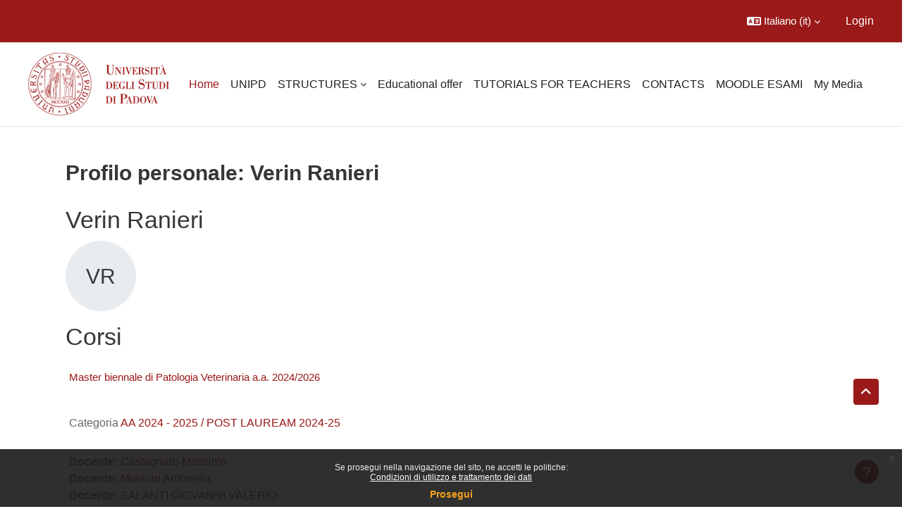

--- FILE ---
content_type: text/html; charset=utf-8
request_url: https://samv.elearning.unipd.it/blocks/course_managers/manager.php?id=17721&b=8760
body_size: 74766
content:
<!DOCTYPE html>

<html  dir="ltr" lang="it" xml:lang="it">
<head>
    <title>Profilo personale: Verin Ranieri | Moodle Scuola AMV</title>
    <link rel="shortcut icon" href="//samv.elearning.unipd.it/pluginfile.php/1/theme_dlm_0/favicon/1769119163/favicon.ico" />
    <meta http-equiv="Content-Type" content="text/html; charset=utf-8" />
<meta name="keywords" content="moodle, Profilo personale: Verin Ranieri | Moodle Scuola AMV" />
<link rel="stylesheet" type="text/css" href="https://samv.elearning.unipd.it/theme/yui_combo.php?rollup/3.18.1/yui-moodlesimple-min.css" /><script id="firstthemesheet" type="text/css">/** Required in order to fix style inclusion problems in IE with YUI **/</script><link rel="stylesheet" type="text/css" href="https://samv.elearning.unipd.it/theme/styles.php/dlm_0/1769119163_1768903221/all" />
<script>
//<![CDATA[
var M = {}; M.yui = {};
M.pageloadstarttime = new Date();
M.cfg = {"wwwroot":"https:\/\/samv.elearning.unipd.it","apibase":"https:\/\/samv.elearning.unipd.it\/r.php\/api","homeurl":{},"sesskey":"jSVx70CJyW","sessiontimeout":"7200","sessiontimeoutwarning":"1200","themerev":"1769119163","slasharguments":1,"theme":"dlm_0","iconsystemmodule":"core\/icon_system_fontawesome","jsrev":"1769119163","admin":"admin","svgicons":true,"usertimezone":"Europa\/Roma","language":"it","courseId":1,"courseContextId":2,"contextid":1,"contextInstanceId":0,"langrev":1769138779,"templaterev":"1769119163","siteId":1,"userId":0};var yui1ConfigFn = function(me) {if(/-skin|reset|fonts|grids|base/.test(me.name)){me.type='css';me.path=me.path.replace(/\.js/,'.css');me.path=me.path.replace(/\/yui2-skin/,'/assets/skins/sam/yui2-skin')}};
var yui2ConfigFn = function(me) {var parts=me.name.replace(/^moodle-/,'').split('-'),component=parts.shift(),module=parts[0],min='-min';if(/-(skin|core)$/.test(me.name)){parts.pop();me.type='css';min=''}
if(module){var filename=parts.join('-');me.path=component+'/'+module+'/'+filename+min+'.'+me.type}else{me.path=component+'/'+component+'.'+me.type}};
YUI_config = {"debug":false,"base":"https:\/\/samv.elearning.unipd.it\/lib\/yuilib\/3.18.1\/","comboBase":"https:\/\/samv.elearning.unipd.it\/theme\/yui_combo.php?","combine":true,"filter":null,"insertBefore":"firstthemesheet","groups":{"yui2":{"base":"https:\/\/samv.elearning.unipd.it\/lib\/yuilib\/2in3\/2.9.0\/build\/","comboBase":"https:\/\/samv.elearning.unipd.it\/theme\/yui_combo.php?","combine":true,"ext":false,"root":"2in3\/2.9.0\/build\/","patterns":{"yui2-":{"group":"yui2","configFn":yui1ConfigFn}}},"moodle":{"name":"moodle","base":"https:\/\/samv.elearning.unipd.it\/theme\/yui_combo.php?m\/1769119163\/","combine":true,"comboBase":"https:\/\/samv.elearning.unipd.it\/theme\/yui_combo.php?","ext":false,"root":"m\/1769119163\/","patterns":{"moodle-":{"group":"moodle","configFn":yui2ConfigFn}},"filter":null,"modules":{"moodle-core-chooserdialogue":{"requires":["base","panel","moodle-core-notification"]},"moodle-core-maintenancemodetimer":{"requires":["base","node"]},"moodle-core-event":{"requires":["event-custom"]},"moodle-core-blocks":{"requires":["base","node","io","dom","dd","dd-scroll","moodle-core-dragdrop","moodle-core-notification"]},"moodle-core-handlebars":{"condition":{"trigger":"handlebars","when":"after"}},"moodle-core-notification":{"requires":["moodle-core-notification-dialogue","moodle-core-notification-alert","moodle-core-notification-confirm","moodle-core-notification-exception","moodle-core-notification-ajaxexception"]},"moodle-core-notification-dialogue":{"requires":["base","node","panel","escape","event-key","dd-plugin","moodle-core-widget-focusafterclose","moodle-core-lockscroll"]},"moodle-core-notification-alert":{"requires":["moodle-core-notification-dialogue"]},"moodle-core-notification-confirm":{"requires":["moodle-core-notification-dialogue"]},"moodle-core-notification-exception":{"requires":["moodle-core-notification-dialogue"]},"moodle-core-notification-ajaxexception":{"requires":["moodle-core-notification-dialogue"]},"moodle-core-dragdrop":{"requires":["base","node","io","dom","dd","event-key","event-focus","moodle-core-notification"]},"moodle-core-lockscroll":{"requires":["plugin","base-build"]},"moodle-core-actionmenu":{"requires":["base","event","node-event-simulate"]},"moodle-core_availability-form":{"requires":["base","node","event","event-delegate","panel","moodle-core-notification-dialogue","json"]},"moodle-course-util":{"requires":["node"],"use":["moodle-course-util-base"],"submodules":{"moodle-course-util-base":{},"moodle-course-util-section":{"requires":["node","moodle-course-util-base"]},"moodle-course-util-cm":{"requires":["node","moodle-course-util-base"]}}},"moodle-course-categoryexpander":{"requires":["node","event-key"]},"moodle-course-dragdrop":{"requires":["base","node","io","dom","dd","dd-scroll","moodle-core-dragdrop","moodle-core-notification","moodle-course-coursebase","moodle-course-util"]},"moodle-course-management":{"requires":["base","node","io-base","moodle-core-notification-exception","json-parse","dd-constrain","dd-proxy","dd-drop","dd-delegate","node-event-delegate"]},"moodle-form-shortforms":{"requires":["node","base","selector-css3","moodle-core-event"]},"moodle-form-dateselector":{"requires":["base","node","overlay","calendar"]},"moodle-question-searchform":{"requires":["base","node"]},"moodle-question-chooser":{"requires":["moodle-core-chooserdialogue"]},"moodle-availability_badge-form":{"requires":["base","node","event","moodle-core_availability-form"]},"moodle-availability_completion-form":{"requires":["base","node","event","moodle-core_availability-form"]},"moodle-availability_date-form":{"requires":["base","node","event","io","moodle-core_availability-form"]},"moodle-availability_grade-form":{"requires":["base","node","event","moodle-core_availability-form"]},"moodle-availability_group-form":{"requires":["base","node","event","moodle-core_availability-form"]},"moodle-availability_grouping-form":{"requires":["base","node","event","moodle-core_availability-form"]},"moodle-availability_ipaddress-form":{"requires":["base","node","event","moodle-core_availability-form"]},"moodle-availability_profile-form":{"requires":["base","node","event","moodle-core_availability-form"]},"moodle-mod_assign-history":{"requires":["node","transition"]},"moodle-mod_attendance-groupfilter":{"requires":["base","node"]},"moodle-mod_customcert-rearrange":{"requires":["dd-delegate","dd-drag"]},"moodle-mod_dialogue-clickredirector":{"requires":["base","node","json-parse","clickredirector","clickredirector-filters","clickredirector-highlighters","event","event-key"]},"moodle-mod_offlinequiz-offlinequizbase":{"requires":["base","node"]},"moodle-mod_offlinequiz-repaginate":{"requires":["base","event","node","io","moodle-core-notification-dialogue"]},"moodle-mod_offlinequiz-util":{"requires":["node"],"use":["moodle-mod_offlinequiz-util-base"],"submodules":{"moodle-mod_offlinequiz-util-base":{},"moodle-mod_offlinequiz-util-slot":{"requires":["node","moodle-mod_offlinequiz-util-base"]},"moodle-mod_offlinequiz-util-page":{"requires":["node","moodle-mod_offlinequiz-util-base"]}}},"moodle-mod_offlinequiz-toolboxes":{"requires":["base","node","event","event-key","io","moodle-mod_offlinequiz-offlinequizbase","moodle-mod_offlinequiz-util-slot","moodle-core-notification-ajaxexception"]},"moodle-mod_offlinequiz-questionchooser":{"requires":["moodle-core-chooserdialogue","moodle-mod_offlinequiz-util","querystring-parse"]},"moodle-mod_offlinequiz-autosave":{"requires":["base","node","event","event-valuechange","node-event-delegate","io-form"]},"moodle-mod_offlinequiz-modform":{"requires":["base","node","event"]},"moodle-mod_offlinequiz-dragdrop":{"requires":["base","node","io","dom","dd","dd-scroll","moodle-core-dragdrop","moodle-core-notification","moodle-mod_offlinequiz-offlinequizbase","moodle-mod_offlinequiz-util-base","moodle-mod_offlinequiz-util-page","moodle-mod_offlinequiz-util-slot","moodle-course-util"]},"moodle-mod_offlinequiz-randomquestion":{"requires":["base","event","node","io","moodle-core-notification-dialogue"]},"moodle-mod_quiz-modform":{"requires":["base","node","event"]},"moodle-mod_quiz-toolboxes":{"requires":["base","node","event","event-key","io","moodle-mod_quiz-quizbase","moodle-mod_quiz-util-slot","moodle-core-notification-ajaxexception"]},"moodle-mod_quiz-autosave":{"requires":["base","node","event","event-valuechange","node-event-delegate","io-form","datatype-date-format"]},"moodle-mod_quiz-questionchooser":{"requires":["moodle-core-chooserdialogue","moodle-mod_quiz-util","querystring-parse"]},"moodle-mod_quiz-quizbase":{"requires":["base","node"]},"moodle-mod_quiz-util":{"requires":["node","moodle-core-actionmenu"],"use":["moodle-mod_quiz-util-base"],"submodules":{"moodle-mod_quiz-util-base":{},"moodle-mod_quiz-util-slot":{"requires":["node","moodle-mod_quiz-util-base"]},"moodle-mod_quiz-util-page":{"requires":["node","moodle-mod_quiz-util-base"]}}},"moodle-mod_quiz-dragdrop":{"requires":["base","node","io","dom","dd","dd-scroll","moodle-core-dragdrop","moodle-core-notification","moodle-mod_quiz-quizbase","moodle-mod_quiz-util-base","moodle-mod_quiz-util-page","moodle-mod_quiz-util-slot","moodle-course-util"]},"moodle-mod_scheduler-saveseen":{"requires":["base","node","event"]},"moodle-mod_scheduler-delselected":{"requires":["base","node","event"]},"moodle-mod_scheduler-studentlist":{"requires":["base","node","event","io"]},"moodle-message_airnotifier-toolboxes":{"requires":["base","node","io"]},"moodle-block_xp-filters":{"requires":["base","node","moodle-core-dragdrop","moodle-core-notification-confirm","moodle-block_xp-rulepicker"]},"moodle-block_xp-rulepicker":{"requires":["base","node","handlebars","moodle-core-notification-dialogue"]},"moodle-block_xp-notification":{"requires":["base","node","handlebars","button-plugin","moodle-core-notification-dialogue"]},"moodle-editor_atto-editor":{"requires":["node","transition","io","overlay","escape","event","event-simulate","event-custom","node-event-html5","node-event-simulate","yui-throttle","moodle-core-notification-dialogue","moodle-editor_atto-rangy","handlebars","timers","querystring-stringify"]},"moodle-editor_atto-plugin":{"requires":["node","base","escape","event","event-outside","handlebars","event-custom","timers","moodle-editor_atto-menu"]},"moodle-editor_atto-menu":{"requires":["moodle-core-notification-dialogue","node","event","event-custom"]},"moodle-editor_atto-rangy":{"requires":[]},"moodle-report_eventlist-eventfilter":{"requires":["base","event","node","node-event-delegate","datatable","autocomplete","autocomplete-filters"]},"moodle-report_loglive-fetchlogs":{"requires":["base","event","node","io","node-event-delegate"]},"moodle-gradereport_history-userselector":{"requires":["escape","event-delegate","event-key","handlebars","io-base","json-parse","moodle-core-notification-dialogue"]},"moodle-qbank_editquestion-chooser":{"requires":["moodle-core-chooserdialogue"]},"moodle-tool_lp-dragdrop-reorder":{"requires":["moodle-core-dragdrop"]},"moodle-local_kaltura-ltiservice":{"requires":["base","node","node-event-simulate"]},"moodle-local_kaltura-lticontainer":{"requires":["base","node"]},"moodle-local_kaltura-ltipanel":{"requires":["base","node","panel","node-event-simulate"]},"moodle-local_kaltura-ltitinymcepanel":{"requires":["base","node","panel","node-event-simulate"]},"moodle-assignfeedback_editpdf-editor":{"requires":["base","event","node","io","graphics","json","event-move","event-resize","transition","querystring-stringify-simple","moodle-core-notification-dialog","moodle-core-notification-alert","moodle-core-notification-warning","moodle-core-notification-exception","moodle-core-notification-ajaxexception"]},"moodle-atto_accessibilitychecker-button":{"requires":["color-base","moodle-editor_atto-plugin"]},"moodle-atto_accessibilityhelper-button":{"requires":["moodle-editor_atto-plugin"]},"moodle-atto_align-button":{"requires":["moodle-editor_atto-plugin"]},"moodle-atto_bfimage-button":{"requires":["moodle-editor_atto-plugin"]},"moodle-atto_bflink-button":{"requires":["moodle-editor_atto-plugin"]},"moodle-atto_bold-button":{"requires":["moodle-editor_atto-plugin"]},"moodle-atto_charmap-button":{"requires":["moodle-editor_atto-plugin"]},"moodle-atto_clear-button":{"requires":["moodle-editor_atto-plugin"]},"moodle-atto_collapse-button":{"requires":["moodle-editor_atto-plugin"]},"moodle-atto_emojipicker-button":{"requires":["moodle-editor_atto-plugin"]},"moodle-atto_emoticon-button":{"requires":["moodle-editor_atto-plugin"]},"moodle-atto_equation-button":{"requires":["moodle-editor_atto-plugin","moodle-core-event","io","event-valuechange","tabview","array-extras"]},"moodle-atto_h5p-button":{"requires":["moodle-editor_atto-plugin"]},"moodle-atto_html-button":{"requires":["promise","moodle-editor_atto-plugin","moodle-atto_html-beautify","moodle-atto_html-codemirror","event-valuechange"]},"moodle-atto_html-codemirror":{"requires":["moodle-atto_html-codemirror-skin"]},"moodle-atto_html-beautify":{},"moodle-atto_image-button":{"requires":["moodle-editor_atto-plugin"]},"moodle-atto_indent-button":{"requires":["moodle-editor_atto-plugin"]},"moodle-atto_italic-button":{"requires":["moodle-editor_atto-plugin"]},"moodle-atto_kalturamedia-button":{"requires":["moodle-editor_atto-plugin"]},"moodle-atto_link-button":{"requires":["moodle-editor_atto-plugin"]},"moodle-atto_managefiles-usedfiles":{"requires":["node","escape"]},"moodle-atto_managefiles-button":{"requires":["moodle-editor_atto-plugin"]},"moodle-atto_media-button":{"requires":["moodle-editor_atto-plugin","moodle-form-shortforms"]},"moodle-atto_noautolink-button":{"requires":["moodle-editor_atto-plugin"]},"moodle-atto_orderedlist-button":{"requires":["moodle-editor_atto-plugin"]},"moodle-atto_recordrtc-button":{"requires":["moodle-editor_atto-plugin","moodle-atto_recordrtc-recording"]},"moodle-atto_recordrtc-recording":{"requires":["moodle-atto_recordrtc-button"]},"moodle-atto_rtl-button":{"requires":["moodle-editor_atto-plugin"]},"moodle-atto_strike-button":{"requires":["moodle-editor_atto-plugin"]},"moodle-atto_subscript-button":{"requires":["moodle-editor_atto-plugin"]},"moodle-atto_superscript-button":{"requires":["moodle-editor_atto-plugin"]},"moodle-atto_table-button":{"requires":["moodle-editor_atto-plugin","moodle-editor_atto-menu","event","event-valuechange"]},"moodle-atto_title-button":{"requires":["moodle-editor_atto-plugin"]},"moodle-atto_underline-button":{"requires":["moodle-editor_atto-plugin"]},"moodle-atto_undo-button":{"requires":["moodle-editor_atto-plugin"]},"moodle-atto_unorderedlist-button":{"requires":["moodle-editor_atto-plugin"]}}},"gallery":{"name":"gallery","base":"https:\/\/samv.elearning.unipd.it\/lib\/yuilib\/gallery\/","combine":true,"comboBase":"https:\/\/samv.elearning.unipd.it\/theme\/yui_combo.php?","ext":false,"root":"gallery\/1769119163\/","patterns":{"gallery-":{"group":"gallery"}}}},"modules":{"core_filepicker":{"name":"core_filepicker","fullpath":"https:\/\/samv.elearning.unipd.it\/lib\/javascript.php\/1769119163\/repository\/filepicker.js","requires":["base","node","node-event-simulate","json","async-queue","io-base","io-upload-iframe","io-form","yui2-treeview","panel","cookie","datatable","datatable-sort","resize-plugin","dd-plugin","escape","moodle-core_filepicker","moodle-core-notification-dialogue"]},"core_comment":{"name":"core_comment","fullpath":"https:\/\/samv.elearning.unipd.it\/lib\/javascript.php\/1769119163\/comment\/comment.js","requires":["base","io-base","node","json","yui2-animation","overlay","escape"]}},"logInclude":[],"logExclude":[],"logLevel":null};
M.yui.loader = {modules: {}};

//]]>
</script>

<style type="text/css">
.course-content ul.ctopics li.section .content .toggle {
    background-color: #9b0014 !important;
}

.course-content ul.ctopics li.hidden .content .toggle {
    background-color: #dfdfdf !important;
}

.course-content ul.ctopics li.section .content .toggle span.the_toggle h3.sectionname, .course-content ul.ctopics li.section .content.sectionhidden h3.sectionname {
    margin-top: 0px;
    margin-bottom: 8px;
}

.course-content ul.ctopics li .content .sectionhead h3 {
    color: #FFF !important;
}

#section-0, .course-content ul li.section.main:last-child {
    border: 3px solid #f4f4f4;
}

.course-content ul.ctopics li.section.main, .course-content ul.ctopics li.tcsection {
    overflow: initial;
}

.course-content li.section ul {
    list-style: initial;
    background-color: #fff;
    color: #666;
    text-align: left;
    padding-left: 25px;
}

.section_availability .availabilityinfo {
    text-align: left;
    color: #fff !important;
}

.section_availability .availabilityinfo:hover {
    color: #fff !important;
}
</style>
    <meta name="viewport" content="width=device-width, initial-scale=1.0">
</head><body  id="page-blocks-course_managers-manager" class="format-site  path-blocks path-blocks-course_managers chrome dir-ltr lang-it yui-skin-sam yui3-skin-sam samv-elearning-unipd-it pagelayout-base course-1 context-1 notloggedin theme uses-drawers theme-based-header theme-container">
    <div class="toast-wrapper mx-auto py-0 fixed-top" role="status" aria-live="polite"></div>
    <div id="page-wrapper" class="d-print-block">
        <div>
    <a class="sr-only sr-only-focusable" href="#maincontent">Vai al contenuto principale</a>
</div><script src="https://samv.elearning.unipd.it/lib/javascript.php/1769119163/lib/polyfills/polyfill.js"></script>
<script src="https://samv.elearning.unipd.it/theme/yui_combo.php?rollup/3.18.1/yui-moodlesimple-min.js"></script><script src="https://samv.elearning.unipd.it/lib/javascript.php/1769119163/lib/javascript-static.js"></script>
<script>
//<![CDATA[
document.body.className += ' jsenabled';
//]]>
</script>

<div class="eupopup eupopup-container eupopup-container-block eupopup-container-bottom eupopup-block eupopup-style-compact" role="dialog" aria-label="Politiche">
    </div>
    <div class="eupopup-markup d-none">
        <div class="eupopup-head"></div>
        <div class="eupopup-body">
            Se prosegui nella navigazione del sito, ne accetti le politiche:
            <ul>
                    <li>
                        <a href="https://samv.elearning.unipd.it/admin/tool/policy/view.php?versionid=2&amp;returnurl=https%3A%2F%2Fsamv.elearning.unipd.it%2Fblocks%2Fcourse_managers%2Fmanager.php%3Fid%3D17721%26b%3D8760" data-action="view-guest" data-versionid="2" data-behalfid="1">
                            Condizioni di utilizzo e trattamento dei dati
                        </a>
                    </li>
            </ul>
        </div>
        <div class="eupopup-buttons">
            <a href="#" class="eupopup-button eupopup-button_1">Prosegui</a>
        </div>
        <div class="clearfix"></div>
        <a href="#" class="eupopup-closebutton">x</a>
    </div>
        
<nav id="header" class=" fixed-top navbar navbar-light bg-faded navbar-static-top navbar-expand moodle-has-zindex" aria-label="Navigazione del sito">
    <div class="container-fluid navbar-nav">
            
                <nav class="nav navbar-nav hidden-md-down address-head">
                </nav>

            
        <div id="usernavigation" class="navbar-nav ml-auto">
                <div class="langmenu">
                    <div class="dropdown show">
                        <a href="#" role="button" id="lang-menu-toggle" data-toggle="dropdown" aria-label="Lingua" aria-haspopup="true" aria-controls="lang-action-menu" class="btn dropdown-toggle">
                            <i class="icon fa fa-language fa-fw me-1" aria-hidden="true"></i>
                            <span class="langbutton">
                                Italiano ‎(it)‎
                            </span>
                            <b class="caret"></b>
                        </a>
                        <div role="menu" aria-labelledby="lang-menu-toggle" id="lang-action-menu" class="dropdown-menu dropdown-menu-right">
                                    <a href="https://samv.elearning.unipd.it/blocks/course_managers/manager.php?id=17721&amp;b=8760&amp;lang=en" class="dropdown-item ps-5" role="menuitem" 
                                            lang="en" >
                                        English ‎(en)‎
                                    </a>
                                    <a href="#" class="dropdown-item ps-5" role="menuitem" aria-current="true"
                                            >
                                        Italiano ‎(it)‎
                                    </a>
                        </div>
                    </div>
                </div>
            
            
            <div class="d-flex align-items-stretch usermenu-container" data-region="usermenu">
                    <div class="usermenu">
                            <span class="login ps-2">
                                    <a href="https://samv.elearning.unipd.it/login/index.php">Login</a>
                            </span>
                    </div>
            </div>
            
        </div>
        <!-- search_box -->
    </div>
</nav>

<div  class="drawer drawer-left drawer-primary d-print-none not-initialized" data-region="fixed-drawer" id="theme_boost-drawers-primary" data-preference="" data-state="show-drawer-primary" data-forceopen="0" data-close-on-resize="1">
    <div class="drawerheader">
        <button
            class="btn drawertoggle icon-no-margin hidden"
            data-toggler="drawers"
            data-action="closedrawer"
            data-target="theme_boost-drawers-primary"
            data-toggle="tooltip"
            data-placement="right"
            title="Chiudi cassetto"
        >
            <i class="icon fa fa-xmark fa-fw " aria-hidden="true" ></i>
        </button>
                <a
            href="https://samv.elearning.unipd.it/"
            title="Scuola di Agraria Medicina Veterinaria"
            data-region="site-home-link"
            class="aabtn text-reset d-flex align-items-center py-1 h-100"
        >
                <span class="sitename" title="Scuola di Agraria Medicina Veterinaria">Scuola di Agraria Medicina Veterinaria</span>
        </a>

        <div class="drawerheadercontent hidden">
            
        </div>
    </div>
    <div class="drawercontent drag-container" data-usertour="scroller">
                <div class="list-group">
                <a href="https://samv.elearning.unipd.it/" class="list-group-item list-group-item-action active " aria-current="true">
                    Home
                </a>
                <a href="http://www.unipd.it/" class="list-group-item list-group-item-action  " >
                    UNIPD
                </a>
                <a id="drop-down-2" href="#" class="list-group-item list-group-item-action icons-collapse-expand collapsed d-flex" data-toggle="collapse" data-target="#drop-down-menu-2" aria-expanded="false" aria-controls="drop-down-menu-2">
                    STRUCTURES
                    <span class="ms-auto expanded-icon icon-no-margin mx-2">
                        <i class="icon fa fa-chevron-down fa-fw " aria-hidden="true" ></i>
                        <span class="sr-only">
                            Minimizza
                        </span>
                    </span>
                    <span class="ms-auto collapsed-icon icon-no-margin mx-2">
                        <i class="icon fa fa-chevron-right fa-fw " aria-hidden="true" ></i>
                        <span class="sr-only">
                            Espandi
                        </span>
                    </span>
                </a>
                <div class="collapse list-group-item p-0 border-0" role="menu" id="drop-down-menu-2" aria-labelledby="drop-down-2">
                             <a href="http://www.bca.unipd.it/" class="ps-5 bg-light list-group-item list-group-item-action">BCA</a>
                             <a href="http://www.dafnae.unipd.it/" class="ps-5 bg-light list-group-item list-group-item-action">DAFNAE</a>
                             <a href="http://www.maps.unipd.it/" class="ps-5 bg-light list-group-item list-group-item-action">MAPS</a>
                             <a href="http://www.tesaf.unipd.it/" class="ps-5 bg-light list-group-item list-group-item-action">TESAF</a>
                             <a href="http://www.agrariamedicinaveterinaria.unipd.it/" class="ps-5 bg-light list-group-item list-group-item-action">Scuola AMV</a>
                </div>
                <a href="http://didattica.unipd.it/" class="list-group-item list-group-item-action  " >
                    Educational offer
                </a>
                <a href="https://elearning.unipd.it/dlm/course/view.php?id=3" class="list-group-item list-group-item-action  " >
                    TUTORIALS FOR TEACHERS
                </a>
                <a href="http://www.agrariamedicinaveterinaria.unipd.it/scuola/contatti" class="list-group-item list-group-item-action  " >
                    CONTACTS
                </a>
                <a href="https://esami.unipd.it/" class="list-group-item list-group-item-action  " >
                    MOODLE ESAMI
                </a>
                <a href="https://samv.elearning.unipd.it/local/mymedia/mymedia.php" class="list-group-item list-group-item-action  " >
                    My Media
                </a>
        </div>

    </div>
</div>
        
            <div class="header-main">
                <div class="container-fluid">
                    <nav class="navbar navbar-light bg-faded navbar-expand">
                        <a href="https://samv.elearning.unipd.it/?redirect=0" class="navbar-brand has-logo
                            ">
                                <span class="logo">
                                    <img src="//samv.elearning.unipd.it/pluginfile.php/1/theme_dlm_0/logo/1769119163/unipd_pantone.png" alt="Scuola di Agraria Medicina Veterinaria">
                                </span>
                        </a>
        
                            <div class="primary-navigation">
                                <nav class="moremenu navigation">
                                    <ul id="moremenu-697382e51c4d1-navbar-nav" role="menubar" class="nav more-nav navbar-nav">
                                                <li data-key="home" class="nav-item" role="none" data-forceintomoremenu="false">
                                                            <a role="menuitem" class="nav-link active "
                                                                href="https://samv.elearning.unipd.it/"
                                                                
                                                                aria-current="true"
                                                                data-disableactive="true"
                                                                
                                                            >
                                                                Home
                                                            </a>
                                                </li>
                                                <li data-key="" class="nav-item" role="none" data-forceintomoremenu="false">
                                                            <a role="menuitem" class="nav-link  "
                                                                href="http://www.unipd.it/"
                                                                
                                                                
                                                                data-disableactive="true"
                                                                tabindex="-1"
                                                            >
                                                                UNIPD
                                                            </a>
                                                </li>
                                                <li class="dropdown nav-item" role="none" data-forceintomoremenu="false">
                                                    <a class="dropdown-toggle nav-link  " id="drop-down-697382e51c446" role="menuitem" data-toggle="dropdown"
                                                        aria-haspopup="true" aria-expanded="false" href="#" aria-controls="drop-down-menu-697382e51c446"
                                                        
                                                        
                                                        tabindex="-1"
                                                    >
                                                        STRUCTURES
                                                    </a>
                                                    <div class="dropdown-menu" role="menu" id="drop-down-menu-697382e51c446" aria-labelledby="drop-down-697382e51c446">
                                                                    <a class="dropdown-item" role="menuitem" href="http://www.bca.unipd.it/"  data-disableactive="true" tabindex="-1"
                                                                        
                                                                    >
                                                                        BCA
                                                                    </a>
                                                                    <a class="dropdown-item" role="menuitem" href="http://www.dafnae.unipd.it/"  data-disableactive="true" tabindex="-1"
                                                                        
                                                                    >
                                                                        DAFNAE
                                                                    </a>
                                                                    <a class="dropdown-item" role="menuitem" href="http://www.maps.unipd.it/"  data-disableactive="true" tabindex="-1"
                                                                        
                                                                    >
                                                                        MAPS
                                                                    </a>
                                                                    <a class="dropdown-item" role="menuitem" href="http://www.tesaf.unipd.it/"  data-disableactive="true" tabindex="-1"
                                                                        
                                                                    >
                                                                        TESAF
                                                                    </a>
                                                                    <a class="dropdown-item" role="menuitem" href="http://www.agrariamedicinaveterinaria.unipd.it/"  data-disableactive="true" tabindex="-1"
                                                                        
                                                                    >
                                                                        Scuola AMV
                                                                    </a>
                                                    </div>
                                                </li>
                                                <li data-key="" class="nav-item" role="none" data-forceintomoremenu="false">
                                                            <a role="menuitem" class="nav-link  "
                                                                href="http://didattica.unipd.it/"
                                                                
                                                                
                                                                data-disableactive="true"
                                                                tabindex="-1"
                                                            >
                                                                Educational offer
                                                            </a>
                                                </li>
                                                <li data-key="" class="nav-item" role="none" data-forceintomoremenu="false">
                                                            <a role="menuitem" class="nav-link  "
                                                                href="https://elearning.unipd.it/dlm/course/view.php?id=3"
                                                                
                                                                
                                                                data-disableactive="true"
                                                                tabindex="-1"
                                                            >
                                                                TUTORIALS FOR TEACHERS
                                                            </a>
                                                </li>
                                                <li data-key="" class="nav-item" role="none" data-forceintomoremenu="false">
                                                            <a role="menuitem" class="nav-link  "
                                                                href="http://www.agrariamedicinaveterinaria.unipd.it/scuola/contatti"
                                                                
                                                                
                                                                data-disableactive="true"
                                                                tabindex="-1"
                                                            >
                                                                CONTACTS
                                                            </a>
                                                </li>
                                                <li data-key="" class="nav-item" role="none" data-forceintomoremenu="false">
                                                            <a role="menuitem" class="nav-link  "
                                                                href="https://esami.unipd.it/"
                                                                
                                                                
                                                                data-disableactive="true"
                                                                tabindex="-1"
                                                            >
                                                                MOODLE ESAMI
                                                            </a>
                                                </li>
                                                <li data-key="" class="nav-item" role="none" data-forceintomoremenu="false">
                                                            <a role="menuitem" class="nav-link  "
                                                                href="https://samv.elearning.unipd.it/local/mymedia/mymedia.php"
                                                                
                                                                
                                                                data-disableactive="true"
                                                                tabindex="-1"
                                                            >
                                                                My Media
                                                            </a>
                                                </li>
                                        <li role="none" class="nav-item dropdown dropdownmoremenu d-none" data-region="morebutton">
                                            <a class="dropdown-toggle nav-link " href="#" id="moremenu-dropdown-697382e51c4d1" role="menuitem" data-toggle="dropdown" aria-haspopup="true" aria-expanded="false" tabindex="-1">
                                                Altro
                                            </a>
                                            <ul class="dropdown-menu dropdown-menu-left" data-region="moredropdown" aria-labelledby="moremenu-dropdown-697382e51c4d1" role="menu">
                                            </ul>
                                        </li>
                                    </ul>
                                </nav>
                            </div>
        
                        <ul class="navbar-nav d-none d-md-flex my-1 px-1">
                            <!-- page_heading_menu -->
                            
                        </ul>
        
                    </nav>
                </div>
            </div>
        <div id="page" data-region="mainpage" data-usertour="scroller" class="drawers   drag-container">
            <div id="topofscroll" class="main-inner">
                <div class="drawer-toggles d-flex">
                </div>
                <header id="page-header" class="header-maxwidth d-print-none">
    <div class="w-100">
        <div class="d-flex flex-wrap">
            <div id="page-navbar">
                <nav aria-label="Barra di navigazione">
    <ol class="breadcrumb"></ol>
</nav>
            </div>
            <div class="ms-auto d-flex">
                
            </div>
            <div id="course-header">
                
            </div>
        </div>
        <div class="d-flex align-items-center">
            <div class="me-auto d-flex flex-column">
                <div>
                    <div class="page-context-header d-flex flex-wrap align-items-center mb-2">
    <div class="page-header-headings">
        <h1 class="h2 mb-0">Profilo personale: Verin Ranieri</h1>
    </div>
</div>
                </div>
                <div>
                </div>
            </div>
            <div class="header-actions-container ms-auto" data-region="header-actions-container">
            </div>
        </div>
    </div>
</header>
                <div id="page-content" class="pb-3 d-print-block">
                    <div id="region-main-box">
                        <section id="region-main" aria-label="Contenuto">

                            <span class="notifications" id="user-notifications"></span>
                            <div role="main"><span id="maincontent"></span><div class="userprofile"><h2>Verin Ranieri</h2><div class="userprofilebox clearfix"><div class="profilepicture"><a href="https://samv.elearning.unipd.it/user/profile.php?id=17721" class="d-inline-block aabtn"><span class="userinitials size-100" title="Verin Ranieri" aria-label="Verin Ranieri" role="img">VR</span></a></div><div class="descriptionbox"><div class="description"></div><table class="list"></table></div></div></div><div class="box py-3 courseboxes"><h2>Corsi</h2><div class="box py-3 generalbox info"><div class="coursebox clearfix" data-courseid="6637" data-type="1"><div class="info"><h3 class="coursename"><a class="aalink" href="https://samv.elearning.unipd.it/course/view.php?id=6637">Master biennale di Patologia Veterinaria a.a. 2024/2026</a></h3><div class="moreinfo"></div></div><div class="content"><div class="d-flex"><div class="flex-grow-1"><div class="summary"><div class="no-overflow"><br /><p class="category">Categoria <a href="https://samv.elearning.unipd.it/course/index.php?categoryid=765">AA 2024 - 2025 / POST LAUREAM 2024-25</a></p></div></div><ul class="teachers"><li><span class="font-weight-bold">Docente: </span><a href="https://samv.elearning.unipd.it/user/profile.php?id=11646">Castagnaro Massimo</a></li><li><span class="font-weight-bold">Docente: </span><a href="https://samv.elearning.unipd.it/user/profile.php?id=16089">Molinari Antonella</a></li><li><span class="font-weight-bold">Docente: </span><a href="https://samv.elearning.unipd.it/user/profile.php?id=31438">SALANTI GIOVANNI VALERIO</a></li><li><span class="font-weight-bold">Docente: </span><a href="https://samv.elearning.unipd.it/user/profile.php?id=17721">Verin Ranieri</a></li></ul></div></div></div></div></div><div class="box py-3 generalbox info"><div class="coursebox clearfix" data-courseid="2991" data-type="1"><div class="info"><h3 class="coursename"><a class="aalink" href="https://samv.elearning.unipd.it/course/view.php?id=2991">AVP7077579 - COMPARATIVE PATHOLOGY 2019-2020</a></h3><div class="moreinfo"></div></div><div class="content"><div class="d-flex"><div class="flex-grow-1"><div class="summary"><div class="no-overflow"><br /><p class="category">Categoria <a href="https://samv.elearning.unipd.it/course/index.php?categoryid=478">ALTRI ANNI ACCADEMICI / A.A. 2019 - 2020 / Corsi di laurea / AV2378 - ANIMAL CARE - TUTELA DEL BENESSERE ANIMALE</a></p></div></div><ul class="teachers"><li><span class="font-weight-bold">Docente: </span><a href="https://samv.elearning.unipd.it/user/profile.php?id=139">Bargelloni Luca</a></li><li><span class="font-weight-bold">Docente: </span><a href="https://samv.elearning.unipd.it/user/profile.php?id=17721">Verin Ranieri</a></li></ul></div></div></div></div></div><div class="box py-3 generalbox info"><div class="coursebox clearfix" data-courseid="3046" data-type="1"><div class="info"><h3 class="coursename"><a class="aalink" href="https://samv.elearning.unipd.it/course/view.php?id=3046">Scuola di Specializzazione in Allevamento, igiene, patologia delle specie acquatiche e controllo dei prodotti derivati</a></h3><div class="moreinfo"></div></div><div class="content"><div class="d-flex"><div class="flex-grow-1"><div class="summary"><div class="no-overflow"><br /><p class="category">Categoria <a href="https://samv.elearning.unipd.it/course/index.php?categoryid=495">ALTRI ANNI ACCADEMICI / A.A. 2019 - 2020 / POST LAUREAM 2019-20</a></p></div></div><ul class="teachers"><li><span class="font-weight-bold">Docente: </span><a href="https://samv.elearning.unipd.it/user/profile.php?id=139">Bargelloni Luca</a></li><li><span class="font-weight-bold">Docente: </span><a href="https://samv.elearning.unipd.it/user/profile.php?id=52">Bertotto Daniela</a></li><li><span class="font-weight-bold">Docente: </span><a href="https://samv.elearning.unipd.it/user/profile.php?id=4121">Bianchini Stefano</a></li><li><span class="font-weight-bold">Docente: </span><a href="https://samv.elearning.unipd.it/user/profile.php?id=19126">Centelleghe Cinzia</a></li><li><span class="font-weight-bold">Docente: </span><a href="https://samv.elearning.unipd.it/user/profile.php?id=42">Dacasto Mauro</a></li><li><span class="font-weight-bold">Docente: </span><a href="https://samv.elearning.unipd.it/user/profile.php?id=142">De Liguoro Marco</a></li><li><span class="font-weight-bold">Docente: </span><a href="https://samv.elearning.unipd.it/user/profile.php?id=986">FRANCHINI FEDERICO</a></li><li><span class="font-weight-bold">Docente: </span><a href="https://samv.elearning.unipd.it/user/profile.php?id=1802">Giaccone Valerio</a></li><li><span class="font-weight-bold">Docente: </span><a href="https://samv.elearning.unipd.it/user/profile.php?id=19141">Manfrin Amedeo</a></li><li><span class="font-weight-bold">Docente: </span><a href="https://samv.elearning.unipd.it/user/profile.php?id=153">Marcer Federica</a></li><li><span class="font-weight-bold">Docente: </span><a href="https://samv.elearning.unipd.it/user/profile.php?id=38">Negrisolo Enrico Massimiliano</a></li><li><span class="font-weight-bold">Docente: </span><a href="https://samv.elearning.unipd.it/user/profile.php?id=56">Novelli Enrico</a></li><li><span class="font-weight-bold">Docente: </span><a href="https://samv.elearning.unipd.it/user/profile.php?id=18960">PANDOLFO DARIO</a></li><li><span class="font-weight-bold">Docente: </span><a href="https://samv.elearning.unipd.it/user/profile.php?id=17469">PANDOLFO ELIA</a></li><li><span class="font-weight-bold">Docente: </span><a href="https://samv.elearning.unipd.it/user/profile.php?id=18829">Panzarin Valentina</a></li><li><span class="font-weight-bold">Docente: </span><a href="https://samv.elearning.unipd.it/user/profile.php?id=133">Patruno Marco Vincenzo</a></li><li><span class="font-weight-bold">Docente: </span><a href="https://samv.elearning.unipd.it/user/profile.php?id=145">Quaglio Francesco</a></li><li><span class="font-weight-bold">Docente: </span><a href="https://samv.elearning.unipd.it/user/profile.php?id=835">Rossetto Luca</a></li><li><span class="font-weight-bold">Docente: </span><a href="https://samv.elearning.unipd.it/user/profile.php?id=166">Segato Severino</a></li><li><span class="font-weight-bold">Docente: </span><a href="https://samv.elearning.unipd.it/user/profile.php?id=18828">Toffan Anna</a></li><li><span class="font-weight-bold">Docente: </span><a href="https://samv.elearning.unipd.it/user/profile.php?id=17721">Verin Ranieri</a></li><li><span class="font-weight-bold">Docente: </span><a href="https://samv.elearning.unipd.it/user/profile.php?id=19182">Zane Lorenzo</a></li></ul></div></div></div></div></div><div class="box py-3 generalbox info"><div class="coursebox clearfix" data-courseid="3362" data-type="1"><div class="info"><h3 class="coursename"><a class="aalink" href="https://samv.elearning.unipd.it/course/view.php?id=3362">AVP7077579 - COMPARATIVE PATHOLOGY 2020-2021</a></h3><div class="moreinfo"></div></div><div class="content"><div class="d-flex"><div class="flex-grow-1"><div class="summary"><div class="no-overflow"><br /><p class="category">Categoria <a href="https://samv.elearning.unipd.it/course/index.php?categoryid=525">ALTRI ANNI ACCADEMICI / AA 2020 - 2021 / Corsi di laurea / AV2378 - ANIMAL CARE - TUTELA DEL BENESSERE ANIMALE</a></p></div></div><ul class="teachers"><li><span class="font-weight-bold">Docente: </span><a href="https://samv.elearning.unipd.it/user/profile.php?id=139">Bargelloni Luca</a></li><li><span class="font-weight-bold">Docente: </span><a href="https://samv.elearning.unipd.it/user/profile.php?id=17721">Verin Ranieri</a></li></ul></div></div></div></div></div><div class="box py-3 generalbox info"><div class="coursebox clearfix" data-courseid="3985" data-type="1"><div class="info"><h3 class="coursename"><a class="aalink" href="https://samv.elearning.unipd.it/course/view.php?id=3985">AVP7077579 - COMPARATIVE PATHOLOGY 2021-2022</a></h3><div class="moreinfo"></div></div><div class="content"><div class="d-flex"><div class="flex-grow-1"><div class="summary"><div class="no-overflow"><br /><p class="category">Categoria <a href="https://samv.elearning.unipd.it/course/index.php?categoryid=577">ALTRI ANNI ACCADEMICI / AA 2021 - 2022 / Corsi di laurea / AV2378 - ANIMAL CARE - TUTELA DEL BENESSERE ANIMALE</a></p></div></div><ul class="teachers"><li><span class="font-weight-bold">Docente: </span><a href="https://samv.elearning.unipd.it/user/profile.php?id=139">Bargelloni Luca</a></li><li><span class="font-weight-bold">Docente: </span><a href="https://samv.elearning.unipd.it/user/profile.php?id=17721">Verin Ranieri</a></li></ul></div></div></div></div></div><div class="box py-3 generalbox info"><div class="coursebox clearfix" data-courseid="5065" data-type="1"><div class="info"><h3 class="coursename"><a class="aalink" href="https://samv.elearning.unipd.it/course/view.php?id=5065">AVP7080709 - ANIMALI DA REDDITO 2 2022-2023</a></h3><div class="moreinfo"></div><div class="enrolmenticons"><img class="icon " alt="Auto Enrol" title="Auto Enrol" src="https://samv.elearning.unipd.it/theme/image.php/dlm_0/enrol_autoenrol/1769119163/icon" /></div></div><div class="content"><div class="d-flex"><div class="flex-grow-1"><div class="summary"><div class="no-overflow"><br /><p class="category">Categoria <a href="https://samv.elearning.unipd.it/course/index.php?categoryid=651">ALTRI ANNI ACCADEMICI / AA 2022 - 2023 / Corsi di laurea magistrale a ciclo unico / MV0991 - MEDICINA VETERINARIA</a></p></div></div><ul class="teachers"><li><span class="font-weight-bold">Docente: </span><a href="https://samv.elearning.unipd.it/user/profile.php?id=3151">De Benedictis Giulia Maria</a></li><li><span class="font-weight-bold">Docente: </span><a href="https://samv.elearning.unipd.it/user/profile.php?id=3166">Falomo Maria Elena</a></li><li><span class="font-weight-bold">Docente: </span><a href="https://samv.elearning.unipd.it/user/profile.php?id=16623">Fiore Enrico</a></li><li><span class="font-weight-bold">Docente: </span><a href="https://samv.elearning.unipd.it/user/profile.php?id=76">Gianesella Matteo</a></li><li><span class="font-weight-bold">Docente: </span><a href="https://samv.elearning.unipd.it/user/profile.php?id=3153">Isola Maurizio</a></li><li><span class="font-weight-bold">Docente: </span><a href="https://samv.elearning.unipd.it/user/profile.php?id=17721">Verin Ranieri</a></li></ul></div></div></div></div></div><div class="box py-3 generalbox info"><div class="coursebox clearfix" data-courseid="5004" data-type="1"><div class="info"><h3 class="coursename"><a class="aalink" href="https://samv.elearning.unipd.it/course/view.php?id=5004">MASTER IN PATOLOGIA VETERINARIA 2022-23</a></h3><div class="moreinfo"></div><div class="enrolmenticons"><img class="icon " alt="Auto Enrol" title="Auto Enrol" src="https://samv.elearning.unipd.it/theme/image.php/dlm_0/enrol_autoenrol/1769119163/icon" /></div></div><div class="content"><div class="d-flex"><div class="flex-grow-1"><div class="summary"><div class="no-overflow"><br /><p class="category">Categoria <a href="https://samv.elearning.unipd.it/course/index.php?categoryid=670">ALTRI ANNI ACCADEMICI / AA 2022 - 2023 / POST LAUREAM 2022-23</a></p></div></div><ul class="teachers"><li><span class="font-weight-bold">Docente: </span><a href="https://samv.elearning.unipd.it/user/profile.php?id=26883">ABRAMO FRANCESCA</a></li><li><span class="font-weight-bold">Docente: </span><a href="https://samv.elearning.unipd.it/user/profile.php?id=26882">ALOISIO FABIO</a></li><li><span class="font-weight-bold">Docente: </span><a href="https://samv.elearning.unipd.it/user/profile.php?id=130">ARESU LUCA</a></li><li><span class="font-weight-bold">Docente: </span><a href="https://samv.elearning.unipd.it/user/profile.php?id=17106">Aresu Luca</a></li><li><span class="font-weight-bold">Docente: </span><a href="https://samv.elearning.unipd.it/user/profile.php?id=26895">ARICO ARIANNA</a></li><li><span class="font-weight-bold">Docente: </span><a href="https://samv.elearning.unipd.it/user/profile.php?id=26869">AVALLONE GIANCARLO</a></li><li><span class="font-weight-bold">Docente: </span><a href="https://samv.elearning.unipd.it/user/profile.php?id=26877">BACCI BARBARA</a></li><li><span class="font-weight-bold">Docente: </span><a href="https://samv.elearning.unipd.it/user/profile.php?id=26866">BALDASSARE VALERIA</a></li><li><span class="font-weight-bold">Docente: </span><a href="https://samv.elearning.unipd.it/user/profile.php?id=26889">BOLLO ENRICO</a></li><li><span class="font-weight-bold">Docente: </span><a href="https://samv.elearning.unipd.it/user/profile.php?id=16968">Bonsembiante Federico</a></li><li><span class="font-weight-bold">Docente: </span><a href="https://samv.elearning.unipd.it/user/profile.php?id=26867">BOZZETTA ELENA</a></li><li><span class="font-weight-bold">Docente: </span><a href="https://samv.elearning.unipd.it/user/profile.php?id=26868">BRACHELENTE CHIARA</a></li><li><span class="font-weight-bold">Docente: </span><a href="https://samv.elearning.unipd.it/user/profile.php?id=26865">BRUNETTI BARBARA</a></li><li><span class="font-weight-bold">Docente: </span><a href="https://samv.elearning.unipd.it/user/profile.php?id=26911">BURRAI GIOVANNI</a></li><li><span class="font-weight-bold">Docente: </span><a href="https://samv.elearning.unipd.it/user/profile.php?id=26871">CANIATTI MARIO</a></li><li><span class="font-weight-bold">Docente: </span><a href="https://samv.elearning.unipd.it/user/profile.php?id=26878">CANTILE CARLO</a></li><li><span class="font-weight-bold">Docente: </span><a href="https://samv.elearning.unipd.it/user/profile.php?id=26900">CARELLA FRANCESCA</a></li><li><span class="font-weight-bold">Docente: </span><a href="https://samv.elearning.unipd.it/user/profile.php?id=11646">Castagnaro Massimo</a></li><li><span class="font-weight-bold">Docente: </span><a href="https://samv.elearning.unipd.it/user/profile.php?id=26907">CECILIANI FABRIZIO</a></li><li><span class="font-weight-bold">Docente: </span><a href="https://samv.elearning.unipd.it/user/profile.php?id=26884">CIAN FRANCESCO</a></li><li><span class="font-weight-bold">Docente: </span><a href="https://samv.elearning.unipd.it/user/profile.php?id=26909">COMAZZI STEFANO</a></li><li><span class="font-weight-bold">Docente: </span><a href="https://samv.elearning.unipd.it/user/profile.php?id=26744">D'AQUINO ILARIA</a></li><li><span class="font-weight-bold">Docente: </span><a href="https://samv.elearning.unipd.it/user/profile.php?id=26908">DE MARIA RAFFAELLA</a></li><li><span class="font-weight-bold">Docente: </span><a href="https://samv.elearning.unipd.it/user/profile.php?id=26899">DE VICO GIONATA</a></li><li><span class="font-weight-bold">Docente: </span><a href="https://samv.elearning.unipd.it/user/profile.php?id=26872">DELLA SALDA LEONARDO</a></li><li><span class="font-weight-bold">Docente: </span><a href="https://samv.elearning.unipd.it/user/profile.php?id=26910">DI OTO ENRICO</a></li><li><span class="font-weight-bold">Docente: </span><a href="https://samv.elearning.unipd.it/user/profile.php?id=107">Drigo Michele</a></li><li><span class="font-weight-bold">Docente: </span><a href="https://samv.elearning.unipd.it/user/profile.php?id=26897">FANT PIERLUIGI</a></li><li><span class="font-weight-bold">Docente: </span><a href="https://samv.elearning.unipd.it/user/profile.php?id=26906">FICO ROSARIO</a></li><li><span class="font-weight-bold">Docente: </span><a href="https://samv.elearning.unipd.it/user/profile.php?id=26893">GALEOTTI MARCO</a></li><li><span class="font-weight-bold">Docente: </span><a href="https://samv.elearning.unipd.it/user/profile.php?id=78">Gelain Maria Elena</a></li><li><span class="font-weight-bold">Docente: </span><a href="https://samv.elearning.unipd.it/user/profile.php?id=26887">GIUDICE CHIARA</a></li><li><span class="font-weight-bold">Docente: </span><a href="https://samv.elearning.unipd.it/user/profile.php?id=26886">GREICO VALERIA</a></li><li><span class="font-weight-bold">Docente: </span><a href="https://samv.elearning.unipd.it/user/profile.php?id=26881">LEONARDI LEONARDO</a></li><li><span class="font-weight-bold">Docente: </span><a href="https://samv.elearning.unipd.it/user/profile.php?id=26874">LEPRI ELVIO</a></li><li><span class="font-weight-bold">Docente: </span><a href="https://samv.elearning.unipd.it/user/profile.php?id=26879">MANDARA MARIA TERESA</a></li><li><span class="font-weight-bold">Docente: </span><a href="https://samv.elearning.unipd.it/user/profile.php?id=26891">MANDRIOLI LUCIANA</a></li><li><span class="font-weight-bold">Docente: </span><a href="https://samv.elearning.unipd.it/user/profile.php?id=26892">MARINO FABIO</a></li><li><span class="font-weight-bold">Docente: </span><a href="https://samv.elearning.unipd.it/user/profile.php?id=26898">ORIGGI FRANCESCO</a></li><li><span class="font-weight-bold">Docente: </span><a href="https://samv.elearning.unipd.it/user/profile.php?id=26876">PACIELLO ORLANDO</a></li><li><span class="font-weight-bold">Docente: </span><a href="https://samv.elearning.unipd.it/user/profile.php?id=26885">PALMIERI CHIARA</a></li><li><span class="font-weight-bold">Docente: </span><a href="https://samv.elearning.unipd.it/user/profile.php?id=26875">PAPPARELLA SERENELLA</a></li><li><span class="font-weight-bold">Docente: </span><a href="https://samv.elearning.unipd.it/user/profile.php?id=26890">PEZZOLATO MARZIA</a></li><li><span class="font-weight-bold">Docente: </span><a href="https://samv.elearning.unipd.it/user/profile.php?id=26903">PIEGARI GIUSEPPE</a></li><li><span class="font-weight-bold">Docente: </span><a href="https://samv.elearning.unipd.it/user/profile.php?id=26896">RADAELLI ENRICO</a></li><li><span class="font-weight-bold">Docente: </span><a href="https://samv.elearning.unipd.it/user/profile.php?id=26894">RECORDATI CAMILLA</a></li><li><span class="font-weight-bold">Docente: </span><a href="https://samv.elearning.unipd.it/user/profile.php?id=26905">RESSEL LORENZO</a></li><li><span class="font-weight-bold">Docente: </span><a href="https://samv.elearning.unipd.it/user/profile.php?id=26904">RICCABONI PIETRO</a></li><li><span class="font-weight-bold">Docente: </span><a href="https://samv.elearning.unipd.it/user/profile.php?id=26888">RICCI EMANUELE</a></li><li><span class="font-weight-bold">Docente: </span><a href="https://samv.elearning.unipd.it/user/profile.php?id=26870">ROCCABIANCA PAOLA</a></li><li><span class="font-weight-bold">Docente: </span><a href="https://samv.elearning.unipd.it/user/profile.php?id=26901">RONDENA MARCO</a></li><li><span class="font-weight-bold">Docente: </span><a href="https://samv.elearning.unipd.it/user/profile.php?id=26873">ROSSI GIACOMO</a></li><li><span class="font-weight-bold">Docente: </span><a href="https://samv.elearning.unipd.it/user/profile.php?id=26596">Torrigiani Filippo</a></li><li><span class="font-weight-bold">Docente: </span><a href="https://samv.elearning.unipd.it/user/profile.php?id=26880">TURSI MASSIMILIANO</a></li><li><span class="font-weight-bold">Docente: </span><a href="https://samv.elearning.unipd.it/user/profile.php?id=26912">VASCELLARI MARTA</a></li><li><span class="font-weight-bold">Docente: </span><a href="https://samv.elearning.unipd.it/user/profile.php?id=17721">Verin Ranieri</a></li><li><span class="font-weight-bold">Docente: </span><a href="https://samv.elearning.unipd.it/user/profile.php?id=26902">ZANARDELLO CLAUDIA</a></li><li><span class="font-weight-bold">Docente: </span><a href="https://samv.elearning.unipd.it/user/profile.php?id=40">Zappulli Valentina Elena Giuditta</a></li></ul></div></div></div></div></div><div class="box py-3 generalbox info"><div class="coursebox clearfix" data-courseid="5807" data-type="1"><div class="info"><h3 class="coursename"><a class="aalink" href="https://samv.elearning.unipd.it/course/view.php?id=5807">AVP7080709 - ANIMALI DA REDDITO 2 2023-2024</a></h3><div class="moreinfo"></div><div class="enrolmenticons"><img class="icon " alt="Auto Enrol" title="Auto Enrol" src="https://samv.elearning.unipd.it/theme/image.php/dlm_0/enrol_autoenrol/1769119163/icon" /></div></div><div class="content"><div class="d-flex"><div class="flex-grow-1"><div class="summary"><div class="no-overflow"><br /><p class="category">Categoria <a href="https://samv.elearning.unipd.it/course/index.php?categoryid=706">ALTRI ANNI ACCADEMICI / AA 2023 - 2024 / Corsi di laurea magistrale a ciclo unico / MV0991 - MEDICINA VETERINARIA (Ord. 2017)</a></p></div></div><ul class="teachers"><li><span class="font-weight-bold">Docente: </span><a href="https://samv.elearning.unipd.it/user/profile.php?id=3151">De Benedictis Giulia Maria</a></li><li><span class="font-weight-bold">Docente: </span><a href="https://samv.elearning.unipd.it/user/profile.php?id=3166">Falomo Maria Elena</a></li><li><span class="font-weight-bold">Docente: </span><a href="https://samv.elearning.unipd.it/user/profile.php?id=16623">Fiore Enrico</a></li><li><span class="font-weight-bold">Docente: </span><a href="https://samv.elearning.unipd.it/user/profile.php?id=76">Gianesella Matteo</a></li><li><span class="font-weight-bold">Docente: </span><a href="https://samv.elearning.unipd.it/user/profile.php?id=3153">Isola Maurizio</a></li><li><span class="font-weight-bold">Docente: </span><a href="https://samv.elearning.unipd.it/user/profile.php?id=17721">Verin Ranieri</a></li></ul></div></div></div></div></div><div class="box py-3 generalbox info"><div class="coursebox clearfix" data-courseid="3053" data-type="1"><div class="info"><h3 class="coursename"><a class="aalink" href="https://samv.elearning.unipd.it/course/view.php?id=3053">Valutazioni Commissione AC</a></h3><div class="moreinfo"></div></div><div class="content"><div class="d-flex"><div class="flex-grow-1"><div class="summary"><div class="no-overflow"><br /><p class="category">Categoria <a href="https://samv.elearning.unipd.it/course/index.php?categoryid=506">Organi collegiali e Commissioni / ANIMAL CARE / DOCENTI ANIMAL CARE</a></p></div></div><ul class="teachers"><li><span class="font-weight-bold">Docente: </span><a href="https://samv.elearning.unipd.it/user/profile.php?id=17577">Azaele Sandro</a></li><li><span class="font-weight-bold">Docente: </span><a href="https://samv.elearning.unipd.it/user/profile.php?id=151">Ballarin Cristina</a></li><li><span class="font-weight-bold">Docente: </span><a href="https://samv.elearning.unipd.it/user/profile.php?id=14793">Brscic Marta</a></li><li><span class="font-weight-bold">Docente: </span><a href="https://samv.elearning.unipd.it/user/profile.php?id=922">Cavicchioli Laura</a></li><li><span class="font-weight-bold">Docente: </span><a href="https://samv.elearning.unipd.it/user/profile.php?id=3151">De Benedictis Giulia Maria</a></li><li><span class="font-weight-bold">Docente: </span><a href="https://samv.elearning.unipd.it/user/profile.php?id=149">Giantin Mery</a></li><li><span class="font-weight-bold">Docente: </span><a href="https://samv.elearning.unipd.it/user/profile.php?id=152">Marinelli Lieta</a></li><li><span class="font-weight-bold">Docente: </span><a href="https://samv.elearning.unipd.it/user/profile.php?id=10149">Milani Chiara</a></li><li><span class="font-weight-bold">Docente: </span><a href="https://samv.elearning.unipd.it/user/profile.php?id=81">Mongillo Paolo</a></li><li><span class="font-weight-bold">Docente: </span><a href="https://samv.elearning.unipd.it/user/profile.php?id=38">Negrisolo Enrico Massimiliano</a></li><li><span class="font-weight-bold">Docente: </span><a href="https://samv.elearning.unipd.it/user/profile.php?id=93">Ricci Rebecca</a></li><li><span class="font-weight-bold">Docente: </span><a href="https://samv.elearning.unipd.it/user/profile.php?id=17721">Verin Ranieri</a></li><li><span class="font-weight-bold">Docente: </span><a href="https://samv.elearning.unipd.it/user/profile.php?id=13326">Viola Giampietro</a></li></ul></div></div></div></div></div></div></div>
                            
                            

                        </section>
                    </div>
                </div>
            </div>
            
                <footer id="page-footer" class="footer-popover footer-dark text-light">
                    <div id="footer" >
                            <div class="footer-main">
                                <div class="container-fluid">
                                    <div id="course-footer">
                                        
                                    </div>
                                    <div class="row">
                                                <div class="col-md-6">
                                                    <div class="infoarea">
                                                                <div class="footer-logo">
                                                                    <a href="#"><img src="//samv.elearning.unipd.it/pluginfile.php/1/theme_dlm_0/footerlogo/1769119163/LogoUnipd_white.png" width="100" height="100" alt="Academi"></a>
                                                                </div>
                                                    </div>
                                                </div>
            
                                                <div class="col-md-6 footer-links-block">
                                                    <div class="foot-links">
                                                            <h2>Info</h2>
                                                            <ul>
                                                                <a class="nav-item nav-link" href="https://docs.google.com/document/d/e/2PACX-1vSdqEW4gAYKYa3kCLzOO1hAUQWArnQqOxGY3wjASUnXz-3r4WhVb6eRv9u47oj3S28aTCfFOMNvvdeS/pub" >Piattaforme Moodle in Ateneo</a><a class="nav-item nav-link" href="https://elearning.unipd.it/dlm/course/view.php?id=56" >Tecnologie per la didattica</a><a class="nav-item nav-link" href="https://mediaspace.unipd.it/" >Portale Video Mediaspace</a><a class="nav-item nav-link" href="https://status.elearning.unipd.it/it" >Status Piattaforme Elearning</a>
                                                            </ul>
                                                    </div>
                                                </div>
            
            
                                    </div>
                                </div>
                            </div>
                            <div class="footer-bottom">
                                    <p>Digital Learning e Multimedia - ASIT - Università degli Studi di Padova. Powered by <a href="https://moodle.org">Moodle</a></p>
                                <div class="footer-content-debugging">
                                    <div class="container"></div>
                                </div>
                            </div>
                        <div data-region="footer-container-popover">
                            <button class="btn btn-icon bg-secondary icon-no-margin btn-footer-popover" data-action="footer-popover" aria-label="Visualizza piè di pagina">
                                <i class="icon fa fa-question fa-fw " aria-hidden="true" ></i>
                            </button>
                        </div>
                        <div class="footer-content-popover container" data-region="footer-content-popover">
            
                            <div class="footer-section p-3 border-bottom">
                                <div class="logininfo">
                                    <div class="logininfo">Non sei collegato. (<a href="https://samv.elearning.unipd.it/login/index.php">Login</a>)</div>
                                </div>
                                <div class="tool_usertours-resettourcontainer">
                                </div>
                                <div class="tool_dataprivacy"><a href="https://samv.elearning.unipd.it/admin/tool/dataprivacy/summary.php">Riepilogo della conservazione dei dati</a></div><div class="policiesfooter"><a href="https://samv.elearning.unipd.it/admin/tool/policy/viewall.php?returnurl=https%3A%2F%2Fsamv.elearning.unipd.it%2Fblocks%2Fcourse_managers%2Fmanager.php%3Fid%3D17721%26amp%3Bb%3D8760">Politiche</a></div><div><a class="mobilelink" href="https://elearning.unipd.it/dlm/mod/page/view.php?id=20334">Ottieni l'app mobile</a></div>
                                <script>
//<![CDATA[
var require = {
    baseUrl : 'https://samv.elearning.unipd.it/lib/requirejs.php/1769119163/',
    // We only support AMD modules with an explicit define() statement.
    enforceDefine: true,
    skipDataMain: true,
    waitSeconds : 0,

    paths: {
        jquery: 'https://samv.elearning.unipd.it/lib/javascript.php/1769119163/lib/jquery/jquery-3.7.1.min',
        jqueryui: 'https://samv.elearning.unipd.it/lib/javascript.php/1769119163/lib/jquery/ui-1.13.2/jquery-ui.min',
        jqueryprivate: 'https://samv.elearning.unipd.it/lib/javascript.php/1769119163/lib/requirejs/jquery-private'
    },

    // Custom jquery config map.
    map: {
      // '*' means all modules will get 'jqueryprivate'
      // for their 'jquery' dependency.
      '*': { jquery: 'jqueryprivate' },

      // 'jquery-private' wants the real jQuery module
      // though. If this line was not here, there would
      // be an unresolvable cyclic dependency.
      jqueryprivate: { jquery: 'jquery' }
    }
};

//]]>
</script>
<script src="https://samv.elearning.unipd.it/lib/javascript.php/1769119163/lib/requirejs/require.min.js"></script>
<script>
//<![CDATA[
M.util.js_pending("core/first");
require(['core/first'], function() {
require(['core/prefetch'])
;
require(["media_videojs/loader"], function(loader) {
    loader.setUp('it');
});;
M.util.js_pending('filter_glossary/autolinker'); require(['filter_glossary/autolinker'], function(amd) {amd.init(); M.util.js_complete('filter_glossary/autolinker');});;
M.util.js_pending('filter_mathjaxloader/loader'); require(['filter_mathjaxloader/loader'], function(amd) {amd.configure({"mathjaxconfig":"\nMathJax.Hub.Config({\n    config: [\"Accessible.js\", \"Safe.js\"],\n    errorSettings: { message: [\"!\"] },\n    skipStartupTypeset: true,\n    messageStyle: \"none\"\n});\n","lang":"it"}); M.util.js_complete('filter_mathjaxloader/loader');});;
M.util.js_pending('theme_dlm_0/theme'); require(['theme_dlm_0/theme'], function(amd) {amd.init(); M.util.js_complete('theme_dlm_0/theme');});;

require(['jquery', 'core/custom_interaction_events'], function($, CustomEvents) {
    CustomEvents.define('#single_select697382e516bfd2', [CustomEvents.events.accessibleChange]);
    $('#single_select697382e516bfd2').on(CustomEvents.events.accessibleChange, function() {
        var ignore = $(this).find(':selected').attr('data-ignore');
        if (typeof ignore === typeof undefined) {
            $('#single_select_f697382e516bfd1').submit();
        }
    });
});
;

require(['jquery', 'core/custom_interaction_events'], function($, CustomEvents) {
    CustomEvents.define('#single_select697382e516bfd6', [CustomEvents.events.accessibleChange]);
    $('#single_select697382e516bfd6').on(CustomEvents.events.accessibleChange, function() {
        var ignore = $(this).find(':selected').attr('data-ignore');
        if (typeof ignore === typeof undefined) {
            $('#single_select_f697382e516bfd5').submit();
        }
    });
});
;
M.util.js_pending('local_bfnewwindow/bfnewwindow'); require(['local_bfnewwindow/bfnewwindow'], function(amd) {amd.initialise("1", "2024100707.05", false); M.util.js_complete('local_bfnewwindow/bfnewwindow');});;

        require(['jquery', 'tool_policy/jquery-eu-cookie-law-popup', 'tool_policy/policyactions'], function($, Popup, ActionsMod) {
            // Initialise the guest popup.
            $(document).ready(function() {
                // Initialize popup.
                $(document.body).addClass('eupopup');
                if ($(".eupopup").length > 0) {
                    $(document).euCookieLawPopup().init();
                }

                // Initialise the JS for the modal window which displays the policy versions.
                ActionsMod.init('[data-action="view-guest"]');
            });
        });
    ;

    require(['core/usermenu'], function(UserMenu) {
        UserMenu.init();
    });
;

M.util.js_pending('theme_boost/drawers:load');
require(['theme_boost/drawers'], function() {
    M.util.js_complete('theme_boost/drawers:load');
});
;

    require(['core/moremenu'], function(moremenu) {
        moremenu(document.querySelector('#moremenu-697382e51c4d1-navbar-nav'));
    });
;

M.util.js_pending('theme_boost/loader');
require(['theme_boost/loader', 'theme_boost/drawer'], function(Loader, Drawer) {
    Drawer.init();
    M.util.js_complete('theme_boost/loader');
});
;

require(['theme_boost/footer-popover'], function(FooterPopover) {
    FooterPopover.init();
});
;
M.util.js_pending('core/notification'); require(['core/notification'], function(amd) {amd.init(1, []); M.util.js_complete('core/notification');});;
M.util.js_pending('core/log'); require(['core/log'], function(amd) {amd.setConfig({"level":"warn"}); M.util.js_complete('core/log');});;
M.util.js_pending('core/page_global'); require(['core/page_global'], function(amd) {amd.init(); M.util.js_complete('core/page_global');});;
M.util.js_pending('core/utility'); require(['core/utility'], function(amd) {M.util.js_complete('core/utility');});;
M.util.js_pending('core/storage_validation'); require(['core/storage_validation'], function(amd) {amd.init(null); M.util.js_complete('core/storage_validation');});
    M.util.js_complete("core/first");
});
//]]>
</script>
<script src="https://cdn.jsdelivr.net/npm/mathjax@2.7.9/MathJax.js?delayStartupUntil=configured"></script>
<script>
//<![CDATA[
M.str = {"moodle":{"lastmodified":"Ultime modifiche","name":"Nome","error":"Errore","info":"Informazioni","yes":"S\u00ec","no":"No","cancel":"Annulla","confirm":"Conferma","areyousure":"Sei sicuro?","closebuttontitle":"Chiudi","unknownerror":"Errore sconosciuto","file":"File","url":"URL","collapseall":"Minimizza tutto","expandall":"Espandi tutto"},"repository":{"type":"Tipo","size":"Dimensione","invalidjson":"Stringa JSON non valida","nofilesattached":"Non sono presenti file allegati","filepicker":"File picker","logout":"Logout","nofilesavailable":"Non sono presenti file","norepositoriesavailable":"Spiacente, nessuno dei repostory disponibili pu\u00f2 restituire file nel formato richiesto.","fileexistsdialogheader":"Il file esiste gi\u00e0","fileexistsdialog_editor":"Un file con lo stesso nome \u00e8 gi\u00e0 stato allegato al testo che stai modificando.","fileexistsdialog_filemanager":"Un file con lo stesso nome \u00e8 gi\u00e0 stato allegato","renameto":"Rinomina in \"{$a}\"","referencesexist":"Sono presenti {$a} link a questo file","select":"Scegli"},"admin":{"confirmdeletecomments":"Sei sicuro di eliminare i commenti selezionanti?","confirmation":"Conferma"},"debug":{"debuginfo":"Informazioni di debug","line":"Linea","stacktrace":"Stack trace"},"langconfig":{"labelsep":":\u00a0"}};
//]]>
</script>
<script>
//<![CDATA[
(function() {M.util.help_popups.setup(Y);
 M.util.js_pending('random697382e516bfd8'); Y.on('domready', function() { M.util.js_complete("init");  M.util.js_complete('random697382e516bfd8'); });
})();
//]]>
</script>

                            </div>
            
                            <div class="footer-section p-3">
                                <div>Powered by <a href="https://moodle.com">Moodle</a></div>
                            </div>
                        </div>
                    </div>
                </footer>
            
                <a id="backToTop" href="#" class="btn btn-primary btn-lg back-to-top " role="button"><span class="fa fa-angle-up"></span></a>
            
            
            
        </div>
        
    </div>

</body></html>